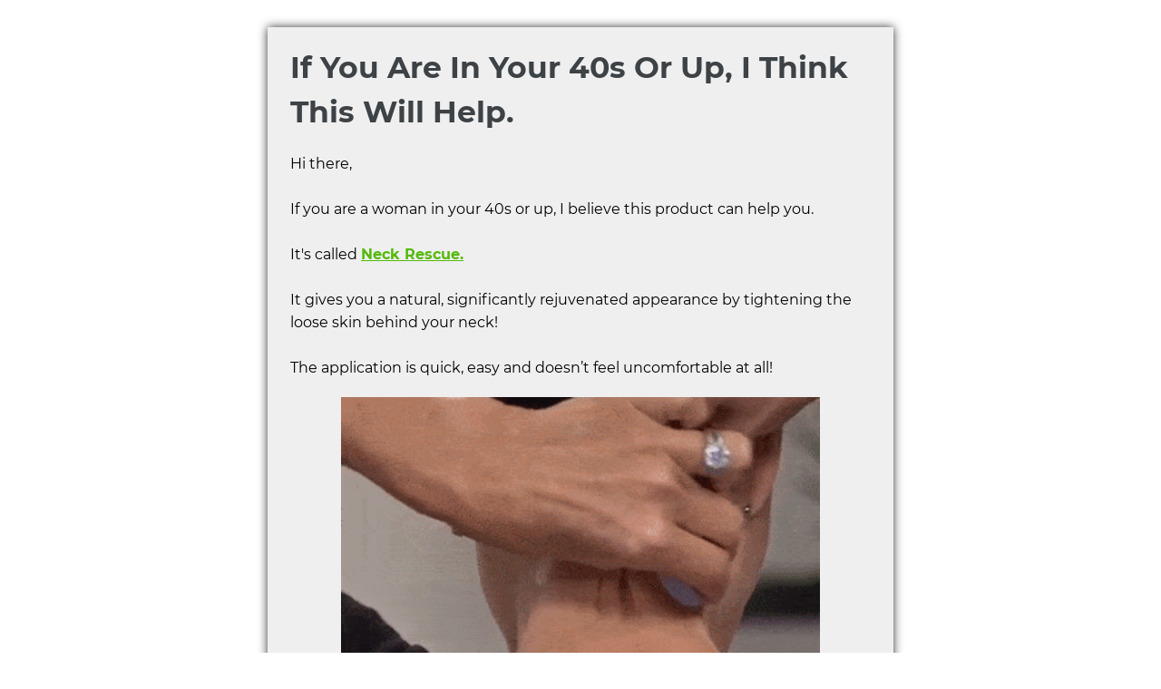

--- FILE ---
content_type: text/html; charset=utf-8
request_url: https://varenebeauty.com/pages/neck-letter-3
body_size: 12148
content:

<!doctype html>
<html class="no-js" lang="en">
<head><!-- hnk portfolio proof -->
  <meta charset="utf-8">
  <meta http-equiv="X-UA-Compatible" content="IE=edge,chrome=1">
  <meta name="viewport" content="width=device-width,initial-scale=1">
  <meta name="theme-color" content="#000000">
  <link rel="canonical" href="https://varenebeauty.com/pages/neck-letter-3"><link rel="shortcut icon" href="//varenebeauty.com/cdn/shop/files/logo_favicon_32x32.png?v=1614330617" type="image/png"><title>Neck - Letter (III)
&ndash; Varène Beauty™</title><meta name="description" content="If You Are In Your 40s Or Up, I Think This Will Help. Hi there, If you are a woman in your 40s or up, I believe this product can help you. It&#39;s called Neck Rescue. It gives you a natural, significantly rejuvenated appearance by tightening the loose skin behind your neck! The application is quick, easy and doesn’t feel "><!-- /snippets/social-meta-tags.liquid -->




<meta property="og:site_name" content="Varène Beauty™">
<meta property="og:url" content="https://varenebeauty.com/pages/neck-letter-3">
<meta property="og:title" content="Neck - Letter (III)">
<meta property="og:type" content="website">
<meta property="og:description" content="If You Are In Your 40s Or Up, I Think This Will Help. Hi there, If you are a woman in your 40s or up, I believe this product can help you. It&#39;s called Neck Rescue. It gives you a natural, significantly rejuvenated appearance by tightening the loose skin behind your neck! The application is quick, easy and doesn’t feel ">





<meta name="twitter:card" content="summary_large_image">
<meta name="twitter:title" content="Neck - Letter (III)">
<meta name="twitter:description" content="If You Are In Your 40s Or Up, I Think This Will Help. Hi there, If you are a woman in your 40s or up, I believe this product can help you. It&#39;s called Neck Rescue. It gives you a natural, significantly rejuvenated appearance by tightening the loose skin behind your neck! The application is quick, easy and doesn’t feel ">


  <link href="//varenebeauty.com/cdn/shop/t/1/assets/theme.scss.css?v=65859097827303256701708080797" rel="stylesheet" type="text/css" media="all" />

  <script>
    var theme = {
      strings: {
        addToCart: "Add to cart",
        soldOut: "Sold out",
        unavailable: "Unavailable",
        regularPrice: "Regular price",
        sale: "Sale",
        showMore: "Show More",
        showLess: "Show Less",
        addressError: "Error looking up that address",
        addressNoResults: "No results for that address",
        addressQueryLimit: "You have exceeded the Google API usage limit. Consider upgrading to a \u003ca href=\"https:\/\/developers.google.com\/maps\/premium\/usage-limits\"\u003ePremium Plan\u003c\/a\u003e.",
        authError: "There was a problem authenticating your Google Maps account.",
        newWindow: "Opens in a new window.",
        external: "Opens external website.",
        newWindowExternal: "Opens external website in a new window.",
        quantityMinimumMessage: "Quantity must be 1 or more"
      },
      moneyFormat: "\u003cspan class=\"money conversion-bear-money\"\u003e${{amount}}\u003c\/span\u003e"
    }

    document.documentElement.className = document.documentElement.className.replace('no-js', 'js');
  </script><script src="//varenebeauty.com/cdn/shop/t/1/assets/lazysizes.js?v=94224023136283657951561149808" async="async"></script>
  <script src="//varenebeauty.com/cdn/shop/t/1/assets/vendor.js?v=12001839194546984181561149809" defer="defer"></script>
  <script src="//varenebeauty.com/cdn/shop/t/1/assets/theme.js?v=99281006232150938161639416009" defer="defer"></script>

  <script>window.performance && window.performance.mark && window.performance.mark('shopify.content_for_header.start');</script><meta id="shopify-digital-wallet" name="shopify-digital-wallet" content="/7150927960/digital_wallets/dialog">
<meta name="shopify-checkout-api-token" content="b0d97e5d78aeacf692559a7581157dfc">
<meta id="in-context-paypal-metadata" data-shop-id="7150927960" data-venmo-supported="false" data-environment="production" data-locale="en_US" data-paypal-v4="true" data-currency="USD">
<script async="async" src="/checkouts/internal/preloads.js?locale=en-US"></script>
<script id="shopify-features" type="application/json">{"accessToken":"b0d97e5d78aeacf692559a7581157dfc","betas":["rich-media-storefront-analytics"],"domain":"varenebeauty.com","predictiveSearch":true,"shopId":7150927960,"locale":"en"}</script>
<script>var Shopify = Shopify || {};
Shopify.shop = "varenebeauty.myshopify.com";
Shopify.locale = "en";
Shopify.currency = {"active":"USD","rate":"1.0"};
Shopify.country = "US";
Shopify.theme = {"name":"Debut","id":73197977688,"schema_name":"Debut","schema_version":"12.0.0","theme_store_id":796,"role":"main"};
Shopify.theme.handle = "null";
Shopify.theme.style = {"id":null,"handle":null};
Shopify.cdnHost = "varenebeauty.com/cdn";
Shopify.routes = Shopify.routes || {};
Shopify.routes.root = "/";</script>
<script type="module">!function(o){(o.Shopify=o.Shopify||{}).modules=!0}(window);</script>
<script>!function(o){function n(){var o=[];function n(){o.push(Array.prototype.slice.apply(arguments))}return n.q=o,n}var t=o.Shopify=o.Shopify||{};t.loadFeatures=n(),t.autoloadFeatures=n()}(window);</script>
<script id="shop-js-analytics" type="application/json">{"pageType":"page"}</script>
<script defer="defer" async type="module" src="//varenebeauty.com/cdn/shopifycloud/shop-js/modules/v2/client.init-shop-cart-sync_BT-GjEfc.en.esm.js"></script>
<script defer="defer" async type="module" src="//varenebeauty.com/cdn/shopifycloud/shop-js/modules/v2/chunk.common_D58fp_Oc.esm.js"></script>
<script defer="defer" async type="module" src="//varenebeauty.com/cdn/shopifycloud/shop-js/modules/v2/chunk.modal_xMitdFEc.esm.js"></script>
<script type="module">
  await import("//varenebeauty.com/cdn/shopifycloud/shop-js/modules/v2/client.init-shop-cart-sync_BT-GjEfc.en.esm.js");
await import("//varenebeauty.com/cdn/shopifycloud/shop-js/modules/v2/chunk.common_D58fp_Oc.esm.js");
await import("//varenebeauty.com/cdn/shopifycloud/shop-js/modules/v2/chunk.modal_xMitdFEc.esm.js");

  window.Shopify.SignInWithShop?.initShopCartSync?.({"fedCMEnabled":true,"windoidEnabled":true});

</script>
<script id="__st">var __st={"a":7150927960,"offset":3600,"reqid":"3b429aa7-f924-4579-98df-2b7be1eade41-1769074609","pageurl":"varenebeauty.com\/pages\/neck-letter-3","s":"pages-80571629656","u":"c3b172dcb378","p":"page","rtyp":"page","rid":80571629656};</script>
<script>window.ShopifyPaypalV4VisibilityTracking = true;</script>
<script id="captcha-bootstrap">!function(){'use strict';const t='contact',e='account',n='new_comment',o=[[t,t],['blogs',n],['comments',n],[t,'customer']],c=[[e,'customer_login'],[e,'guest_login'],[e,'recover_customer_password'],[e,'create_customer']],r=t=>t.map((([t,e])=>`form[action*='/${t}']:not([data-nocaptcha='true']) input[name='form_type'][value='${e}']`)).join(','),a=t=>()=>t?[...document.querySelectorAll(t)].map((t=>t.form)):[];function s(){const t=[...o],e=r(t);return a(e)}const i='password',u='form_key',d=['recaptcha-v3-token','g-recaptcha-response','h-captcha-response',i],f=()=>{try{return window.sessionStorage}catch{return}},m='__shopify_v',_=t=>t.elements[u];function p(t,e,n=!1){try{const o=window.sessionStorage,c=JSON.parse(o.getItem(e)),{data:r}=function(t){const{data:e,action:n}=t;return t[m]||n?{data:e,action:n}:{data:t,action:n}}(c);for(const[e,n]of Object.entries(r))t.elements[e]&&(t.elements[e].value=n);n&&o.removeItem(e)}catch(o){console.error('form repopulation failed',{error:o})}}const l='form_type',E='cptcha';function T(t){t.dataset[E]=!0}const w=window,h=w.document,L='Shopify',v='ce_forms',y='captcha';let A=!1;((t,e)=>{const n=(g='f06e6c50-85a8-45c8-87d0-21a2b65856fe',I='https://cdn.shopify.com/shopifycloud/storefront-forms-hcaptcha/ce_storefront_forms_captcha_hcaptcha.v1.5.2.iife.js',D={infoText:'Protected by hCaptcha',privacyText:'Privacy',termsText:'Terms'},(t,e,n)=>{const o=w[L][v],c=o.bindForm;if(c)return c(t,g,e,D).then(n);var r;o.q.push([[t,g,e,D],n]),r=I,A||(h.body.append(Object.assign(h.createElement('script'),{id:'captcha-provider',async:!0,src:r})),A=!0)});var g,I,D;w[L]=w[L]||{},w[L][v]=w[L][v]||{},w[L][v].q=[],w[L][y]=w[L][y]||{},w[L][y].protect=function(t,e){n(t,void 0,e),T(t)},Object.freeze(w[L][y]),function(t,e,n,w,h,L){const[v,y,A,g]=function(t,e,n){const i=e?o:[],u=t?c:[],d=[...i,...u],f=r(d),m=r(i),_=r(d.filter((([t,e])=>n.includes(e))));return[a(f),a(m),a(_),s()]}(w,h,L),I=t=>{const e=t.target;return e instanceof HTMLFormElement?e:e&&e.form},D=t=>v().includes(t);t.addEventListener('submit',(t=>{const e=I(t);if(!e)return;const n=D(e)&&!e.dataset.hcaptchaBound&&!e.dataset.recaptchaBound,o=_(e),c=g().includes(e)&&(!o||!o.value);(n||c)&&t.preventDefault(),c&&!n&&(function(t){try{if(!f())return;!function(t){const e=f();if(!e)return;const n=_(t);if(!n)return;const o=n.value;o&&e.removeItem(o)}(t);const e=Array.from(Array(32),(()=>Math.random().toString(36)[2])).join('');!function(t,e){_(t)||t.append(Object.assign(document.createElement('input'),{type:'hidden',name:u})),t.elements[u].value=e}(t,e),function(t,e){const n=f();if(!n)return;const o=[...t.querySelectorAll(`input[type='${i}']`)].map((({name:t})=>t)),c=[...d,...o],r={};for(const[a,s]of new FormData(t).entries())c.includes(a)||(r[a]=s);n.setItem(e,JSON.stringify({[m]:1,action:t.action,data:r}))}(t,e)}catch(e){console.error('failed to persist form',e)}}(e),e.submit())}));const S=(t,e)=>{t&&!t.dataset[E]&&(n(t,e.some((e=>e===t))),T(t))};for(const o of['focusin','change'])t.addEventListener(o,(t=>{const e=I(t);D(e)&&S(e,y())}));const B=e.get('form_key'),M=e.get(l),P=B&&M;t.addEventListener('DOMContentLoaded',(()=>{const t=y();if(P)for(const e of t)e.elements[l].value===M&&p(e,B);[...new Set([...A(),...v().filter((t=>'true'===t.dataset.shopifyCaptcha))])].forEach((e=>S(e,t)))}))}(h,new URLSearchParams(w.location.search),n,t,e,['guest_login'])})(!0,!0)}();</script>
<script integrity="sha256-4kQ18oKyAcykRKYeNunJcIwy7WH5gtpwJnB7kiuLZ1E=" data-source-attribution="shopify.loadfeatures" defer="defer" src="//varenebeauty.com/cdn/shopifycloud/storefront/assets/storefront/load_feature-a0a9edcb.js" crossorigin="anonymous"></script>
<script data-source-attribution="shopify.dynamic_checkout.dynamic.init">var Shopify=Shopify||{};Shopify.PaymentButton=Shopify.PaymentButton||{isStorefrontPortableWallets:!0,init:function(){window.Shopify.PaymentButton.init=function(){};var t=document.createElement("script");t.src="https://varenebeauty.com/cdn/shopifycloud/portable-wallets/latest/portable-wallets.en.js",t.type="module",document.head.appendChild(t)}};
</script>
<script data-source-attribution="shopify.dynamic_checkout.buyer_consent">
  function portableWalletsHideBuyerConsent(e){var t=document.getElementById("shopify-buyer-consent"),n=document.getElementById("shopify-subscription-policy-button");t&&n&&(t.classList.add("hidden"),t.setAttribute("aria-hidden","true"),n.removeEventListener("click",e))}function portableWalletsShowBuyerConsent(e){var t=document.getElementById("shopify-buyer-consent"),n=document.getElementById("shopify-subscription-policy-button");t&&n&&(t.classList.remove("hidden"),t.removeAttribute("aria-hidden"),n.addEventListener("click",e))}window.Shopify?.PaymentButton&&(window.Shopify.PaymentButton.hideBuyerConsent=portableWalletsHideBuyerConsent,window.Shopify.PaymentButton.showBuyerConsent=portableWalletsShowBuyerConsent);
</script>
<script data-source-attribution="shopify.dynamic_checkout.cart.bootstrap">document.addEventListener("DOMContentLoaded",(function(){function t(){return document.querySelector("shopify-accelerated-checkout-cart, shopify-accelerated-checkout")}if(t())Shopify.PaymentButton.init();else{new MutationObserver((function(e,n){t()&&(Shopify.PaymentButton.init(),n.disconnect())})).observe(document.body,{childList:!0,subtree:!0})}}));
</script>
<link id="shopify-accelerated-checkout-styles" rel="stylesheet" media="screen" href="https://varenebeauty.com/cdn/shopifycloud/portable-wallets/latest/accelerated-checkout-backwards-compat.css" crossorigin="anonymous">
<style id="shopify-accelerated-checkout-cart">
        #shopify-buyer-consent {
  margin-top: 1em;
  display: inline-block;
  width: 100%;
}

#shopify-buyer-consent.hidden {
  display: none;
}

#shopify-subscription-policy-button {
  background: none;
  border: none;
  padding: 0;
  text-decoration: underline;
  font-size: inherit;
  cursor: pointer;
}

#shopify-subscription-policy-button::before {
  box-shadow: none;
}

      </style>

<script>window.performance && window.performance.mark && window.performance.mark('shopify.content_for_header.end');</script>

	<!-- "snippets/vitals-loader.liquid" was not rendered, the associated app was uninstalled -->

	<script>var loox_global_hash = '1618249069663';</script><style>.loox-reviews-default { max-width: 1200px; margin: 0 auto; }</style>



<!-- BeginConsistentCartAddon -->  <script>    Shopify.customer_logged_in = false ;  Shopify.customer_email = "" ;  Shopify.log_uuids = true;    </script>  <!-- EndConsistentCartAddon -->
<!-- Hotjar Tracking Code for www.varenebeauty.com -->
<script>
    (function(h,o,t,j,a,r){
        h.hj=h.hj||function(){(h.hj.q=h.hj.q||[]).push(arguments)};
        h._hjSettings={hjid:1401655,hjsv:6};
        a=o.getElementsByTagName('head')[0];
        r=o.createElement('script');r.async=1;
        r.src=t+h._hjSettings.hjid+j+h._hjSettings.hjsv;
        a.appendChild(r);
    })(window,document,'https://static.hotjar.com/c/hotjar-','.js?sv=');
</script>
  
    
      <div class="shopMetafields" style="display:none;">
          
            
          

          
            
              	
              	<p>988265721545878</p>
            
          

          
            
          
</div>
    
	<div class="shopCurrency" style="display:none;">USD</div>
	<script src="//varenebeauty.com/cdn/shopifycloud/storefront/assets/themes_support/api.jquery-7ab1a3a4.js" defer="defer"></script>

<script src="https://multifbpixels.website/pull/varenebeauty.myshopify.com/hook.js?1584722757" defer="defer"></script>
  
  <meta name="p:domain_verify" content="a78cf28c59ca505c3fc773a5800d2186"/>
<!-- Pinterest Tag -->
<script>
!function(e){if(!window.pintrk){window.pintrk = function () {
window.pintrk.queue.push(Array.prototype.slice.call(arguments))};var
  n=window.pintrk;n.queue=[],n.version="3.0";var
  t=document.createElement("script");t.async=!0,t.src=e;var
  r=document.getElementsByTagName("script")[0];
  r.parentNode.insertBefore(t,r)}}("https://s.pinimg.com/ct/core.js");
pintrk('load', '2612536329920', {em: '<user_email_address>'});
pintrk('page');
</script>
<noscript>
<img height="1" width="1" style="display:none;" alt=""
  src="https://ct.pinterest.com/v3/?event=init&tid=2612536329920&pd[em]=<hashed_email_address>&noscript=1" />
</noscript>
<!-- end Pinterest Tag -->
  
  <!--Gem_Page_Header_Script-->
    


<!--End_Gem_Page_Header_Script-->
<meta property="og:image" content="https://cdn.shopify.com/s/files/1/0071/5092/7960/files/varene_03.jpg?height=628&pad_color=ffffff&v=1614330588&width=1200" />
<meta property="og:image:secure_url" content="https://cdn.shopify.com/s/files/1/0071/5092/7960/files/varene_03.jpg?height=628&pad_color=ffffff&v=1614330588&width=1200" />
<meta property="og:image:width" content="1200" />
<meta property="og:image:height" content="628" />
<link href="https://monorail-edge.shopifysvc.com" rel="dns-prefetch">
<script>(function(){if ("sendBeacon" in navigator && "performance" in window) {try {var session_token_from_headers = performance.getEntriesByType('navigation')[0].serverTiming.find(x => x.name == '_s').description;} catch {var session_token_from_headers = undefined;}var session_cookie_matches = document.cookie.match(/_shopify_s=([^;]*)/);var session_token_from_cookie = session_cookie_matches && session_cookie_matches.length === 2 ? session_cookie_matches[1] : "";var session_token = session_token_from_headers || session_token_from_cookie || "";function handle_abandonment_event(e) {var entries = performance.getEntries().filter(function(entry) {return /monorail-edge.shopifysvc.com/.test(entry.name);});if (!window.abandonment_tracked && entries.length === 0) {window.abandonment_tracked = true;var currentMs = Date.now();var navigation_start = performance.timing.navigationStart;var payload = {shop_id: 7150927960,url: window.location.href,navigation_start,duration: currentMs - navigation_start,session_token,page_type: "page"};window.navigator.sendBeacon("https://monorail-edge.shopifysvc.com/v1/produce", JSON.stringify({schema_id: "online_store_buyer_site_abandonment/1.1",payload: payload,metadata: {event_created_at_ms: currentMs,event_sent_at_ms: currentMs}}));}}window.addEventListener('pagehide', handle_abandonment_event);}}());</script>
<script id="web-pixels-manager-setup">(function e(e,d,r,n,o){if(void 0===o&&(o={}),!Boolean(null===(a=null===(i=window.Shopify)||void 0===i?void 0:i.analytics)||void 0===a?void 0:a.replayQueue)){var i,a;window.Shopify=window.Shopify||{};var t=window.Shopify;t.analytics=t.analytics||{};var s=t.analytics;s.replayQueue=[],s.publish=function(e,d,r){return s.replayQueue.push([e,d,r]),!0};try{self.performance.mark("wpm:start")}catch(e){}var l=function(){var e={modern:/Edge?\/(1{2}[4-9]|1[2-9]\d|[2-9]\d{2}|\d{4,})\.\d+(\.\d+|)|Firefox\/(1{2}[4-9]|1[2-9]\d|[2-9]\d{2}|\d{4,})\.\d+(\.\d+|)|Chrom(ium|e)\/(9{2}|\d{3,})\.\d+(\.\d+|)|(Maci|X1{2}).+ Version\/(15\.\d+|(1[6-9]|[2-9]\d|\d{3,})\.\d+)([,.]\d+|)( \(\w+\)|)( Mobile\/\w+|) Safari\/|Chrome.+OPR\/(9{2}|\d{3,})\.\d+\.\d+|(CPU[ +]OS|iPhone[ +]OS|CPU[ +]iPhone|CPU IPhone OS|CPU iPad OS)[ +]+(15[._]\d+|(1[6-9]|[2-9]\d|\d{3,})[._]\d+)([._]\d+|)|Android:?[ /-](13[3-9]|1[4-9]\d|[2-9]\d{2}|\d{4,})(\.\d+|)(\.\d+|)|Android.+Firefox\/(13[5-9]|1[4-9]\d|[2-9]\d{2}|\d{4,})\.\d+(\.\d+|)|Android.+Chrom(ium|e)\/(13[3-9]|1[4-9]\d|[2-9]\d{2}|\d{4,})\.\d+(\.\d+|)|SamsungBrowser\/([2-9]\d|\d{3,})\.\d+/,legacy:/Edge?\/(1[6-9]|[2-9]\d|\d{3,})\.\d+(\.\d+|)|Firefox\/(5[4-9]|[6-9]\d|\d{3,})\.\d+(\.\d+|)|Chrom(ium|e)\/(5[1-9]|[6-9]\d|\d{3,})\.\d+(\.\d+|)([\d.]+$|.*Safari\/(?![\d.]+ Edge\/[\d.]+$))|(Maci|X1{2}).+ Version\/(10\.\d+|(1[1-9]|[2-9]\d|\d{3,})\.\d+)([,.]\d+|)( \(\w+\)|)( Mobile\/\w+|) Safari\/|Chrome.+OPR\/(3[89]|[4-9]\d|\d{3,})\.\d+\.\d+|(CPU[ +]OS|iPhone[ +]OS|CPU[ +]iPhone|CPU IPhone OS|CPU iPad OS)[ +]+(10[._]\d+|(1[1-9]|[2-9]\d|\d{3,})[._]\d+)([._]\d+|)|Android:?[ /-](13[3-9]|1[4-9]\d|[2-9]\d{2}|\d{4,})(\.\d+|)(\.\d+|)|Mobile Safari.+OPR\/([89]\d|\d{3,})\.\d+\.\d+|Android.+Firefox\/(13[5-9]|1[4-9]\d|[2-9]\d{2}|\d{4,})\.\d+(\.\d+|)|Android.+Chrom(ium|e)\/(13[3-9]|1[4-9]\d|[2-9]\d{2}|\d{4,})\.\d+(\.\d+|)|Android.+(UC? ?Browser|UCWEB|U3)[ /]?(15\.([5-9]|\d{2,})|(1[6-9]|[2-9]\d|\d{3,})\.\d+)\.\d+|SamsungBrowser\/(5\.\d+|([6-9]|\d{2,})\.\d+)|Android.+MQ{2}Browser\/(14(\.(9|\d{2,})|)|(1[5-9]|[2-9]\d|\d{3,})(\.\d+|))(\.\d+|)|K[Aa][Ii]OS\/(3\.\d+|([4-9]|\d{2,})\.\d+)(\.\d+|)/},d=e.modern,r=e.legacy,n=navigator.userAgent;return n.match(d)?"modern":n.match(r)?"legacy":"unknown"}(),u="modern"===l?"modern":"legacy",c=(null!=n?n:{modern:"",legacy:""})[u],f=function(e){return[e.baseUrl,"/wpm","/b",e.hashVersion,"modern"===e.buildTarget?"m":"l",".js"].join("")}({baseUrl:d,hashVersion:r,buildTarget:u}),m=function(e){var d=e.version,r=e.bundleTarget,n=e.surface,o=e.pageUrl,i=e.monorailEndpoint;return{emit:function(e){var a=e.status,t=e.errorMsg,s=(new Date).getTime(),l=JSON.stringify({metadata:{event_sent_at_ms:s},events:[{schema_id:"web_pixels_manager_load/3.1",payload:{version:d,bundle_target:r,page_url:o,status:a,surface:n,error_msg:t},metadata:{event_created_at_ms:s}}]});if(!i)return console&&console.warn&&console.warn("[Web Pixels Manager] No Monorail endpoint provided, skipping logging."),!1;try{return self.navigator.sendBeacon.bind(self.navigator)(i,l)}catch(e){}var u=new XMLHttpRequest;try{return u.open("POST",i,!0),u.setRequestHeader("Content-Type","text/plain"),u.send(l),!0}catch(e){return console&&console.warn&&console.warn("[Web Pixels Manager] Got an unhandled error while logging to Monorail."),!1}}}}({version:r,bundleTarget:l,surface:e.surface,pageUrl:self.location.href,monorailEndpoint:e.monorailEndpoint});try{o.browserTarget=l,function(e){var d=e.src,r=e.async,n=void 0===r||r,o=e.onload,i=e.onerror,a=e.sri,t=e.scriptDataAttributes,s=void 0===t?{}:t,l=document.createElement("script"),u=document.querySelector("head"),c=document.querySelector("body");if(l.async=n,l.src=d,a&&(l.integrity=a,l.crossOrigin="anonymous"),s)for(var f in s)if(Object.prototype.hasOwnProperty.call(s,f))try{l.dataset[f]=s[f]}catch(e){}if(o&&l.addEventListener("load",o),i&&l.addEventListener("error",i),u)u.appendChild(l);else{if(!c)throw new Error("Did not find a head or body element to append the script");c.appendChild(l)}}({src:f,async:!0,onload:function(){if(!function(){var e,d;return Boolean(null===(d=null===(e=window.Shopify)||void 0===e?void 0:e.analytics)||void 0===d?void 0:d.initialized)}()){var d=window.webPixelsManager.init(e)||void 0;if(d){var r=window.Shopify.analytics;r.replayQueue.forEach((function(e){var r=e[0],n=e[1],o=e[2];d.publishCustomEvent(r,n,o)})),r.replayQueue=[],r.publish=d.publishCustomEvent,r.visitor=d.visitor,r.initialized=!0}}},onerror:function(){return m.emit({status:"failed",errorMsg:"".concat(f," has failed to load")})},sri:function(e){var d=/^sha384-[A-Za-z0-9+/=]+$/;return"string"==typeof e&&d.test(e)}(c)?c:"",scriptDataAttributes:o}),m.emit({status:"loading"})}catch(e){m.emit({status:"failed",errorMsg:(null==e?void 0:e.message)||"Unknown error"})}}})({shopId: 7150927960,storefrontBaseUrl: "https://varenebeauty.com",extensionsBaseUrl: "https://extensions.shopifycdn.com/cdn/shopifycloud/web-pixels-manager",monorailEndpoint: "https://monorail-edge.shopifysvc.com/unstable/produce_batch",surface: "storefront-renderer",enabledBetaFlags: ["2dca8a86"],webPixelsConfigList: [{"id":"1194328411","configuration":"{\"config\":\"{\\\"pixel_id\\\":\\\"G-D5RQHZJXVY\\\",\\\"gtag_events\\\":[{\\\"type\\\":\\\"purchase\\\",\\\"action_label\\\":\\\"G-D5RQHZJXVY\\\"},{\\\"type\\\":\\\"page_view\\\",\\\"action_label\\\":\\\"G-D5RQHZJXVY\\\"},{\\\"type\\\":\\\"view_item\\\",\\\"action_label\\\":\\\"G-D5RQHZJXVY\\\"},{\\\"type\\\":\\\"search\\\",\\\"action_label\\\":\\\"G-D5RQHZJXVY\\\"},{\\\"type\\\":\\\"add_to_cart\\\",\\\"action_label\\\":\\\"G-D5RQHZJXVY\\\"},{\\\"type\\\":\\\"begin_checkout\\\",\\\"action_label\\\":\\\"G-D5RQHZJXVY\\\"},{\\\"type\\\":\\\"add_payment_info\\\",\\\"action_label\\\":\\\"G-D5RQHZJXVY\\\"}],\\\"enable_monitoring_mode\\\":false}\"}","eventPayloadVersion":"v1","runtimeContext":"OPEN","scriptVersion":"b2a88bafab3e21179ed38636efcd8a93","type":"APP","apiClientId":1780363,"privacyPurposes":[],"dataSharingAdjustments":{"protectedCustomerApprovalScopes":["read_customer_address","read_customer_email","read_customer_name","read_customer_personal_data","read_customer_phone"]}},{"id":"shopify-app-pixel","configuration":"{}","eventPayloadVersion":"v1","runtimeContext":"STRICT","scriptVersion":"0450","apiClientId":"shopify-pixel","type":"APP","privacyPurposes":["ANALYTICS","MARKETING"]},{"id":"shopify-custom-pixel","eventPayloadVersion":"v1","runtimeContext":"LAX","scriptVersion":"0450","apiClientId":"shopify-pixel","type":"CUSTOM","privacyPurposes":["ANALYTICS","MARKETING"]}],isMerchantRequest: false,initData: {"shop":{"name":"Varène Beauty™","paymentSettings":{"currencyCode":"USD"},"myshopifyDomain":"varenebeauty.myshopify.com","countryCode":"CZ","storefrontUrl":"https:\/\/varenebeauty.com"},"customer":null,"cart":null,"checkout":null,"productVariants":[],"purchasingCompany":null},},"https://varenebeauty.com/cdn","fcfee988w5aeb613cpc8e4bc33m6693e112",{"modern":"","legacy":""},{"shopId":"7150927960","storefrontBaseUrl":"https:\/\/varenebeauty.com","extensionBaseUrl":"https:\/\/extensions.shopifycdn.com\/cdn\/shopifycloud\/web-pixels-manager","surface":"storefront-renderer","enabledBetaFlags":"[\"2dca8a86\"]","isMerchantRequest":"false","hashVersion":"fcfee988w5aeb613cpc8e4bc33m6693e112","publish":"custom","events":"[[\"page_viewed\",{}]]"});</script><script>
  window.ShopifyAnalytics = window.ShopifyAnalytics || {};
  window.ShopifyAnalytics.meta = window.ShopifyAnalytics.meta || {};
  window.ShopifyAnalytics.meta.currency = 'USD';
  var meta = {"page":{"pageType":"page","resourceType":"page","resourceId":80571629656,"requestId":"3b429aa7-f924-4579-98df-2b7be1eade41-1769074609"}};
  for (var attr in meta) {
    window.ShopifyAnalytics.meta[attr] = meta[attr];
  }
</script>
<script class="analytics">
  (function () {
    var customDocumentWrite = function(content) {
      var jquery = null;

      if (window.jQuery) {
        jquery = window.jQuery;
      } else if (window.Checkout && window.Checkout.$) {
        jquery = window.Checkout.$;
      }

      if (jquery) {
        jquery('body').append(content);
      }
    };

    var hasLoggedConversion = function(token) {
      if (token) {
        return document.cookie.indexOf('loggedConversion=' + token) !== -1;
      }
      return false;
    }

    var setCookieIfConversion = function(token) {
      if (token) {
        var twoMonthsFromNow = new Date(Date.now());
        twoMonthsFromNow.setMonth(twoMonthsFromNow.getMonth() + 2);

        document.cookie = 'loggedConversion=' + token + '; expires=' + twoMonthsFromNow;
      }
    }

    var trekkie = window.ShopifyAnalytics.lib = window.trekkie = window.trekkie || [];
    if (trekkie.integrations) {
      return;
    }
    trekkie.methods = [
      'identify',
      'page',
      'ready',
      'track',
      'trackForm',
      'trackLink'
    ];
    trekkie.factory = function(method) {
      return function() {
        var args = Array.prototype.slice.call(arguments);
        args.unshift(method);
        trekkie.push(args);
        return trekkie;
      };
    };
    for (var i = 0; i < trekkie.methods.length; i++) {
      var key = trekkie.methods[i];
      trekkie[key] = trekkie.factory(key);
    }
    trekkie.load = function(config) {
      trekkie.config = config || {};
      trekkie.config.initialDocumentCookie = document.cookie;
      var first = document.getElementsByTagName('script')[0];
      var script = document.createElement('script');
      script.type = 'text/javascript';
      script.onerror = function(e) {
        var scriptFallback = document.createElement('script');
        scriptFallback.type = 'text/javascript';
        scriptFallback.onerror = function(error) {
                var Monorail = {
      produce: function produce(monorailDomain, schemaId, payload) {
        var currentMs = new Date().getTime();
        var event = {
          schema_id: schemaId,
          payload: payload,
          metadata: {
            event_created_at_ms: currentMs,
            event_sent_at_ms: currentMs
          }
        };
        return Monorail.sendRequest("https://" + monorailDomain + "/v1/produce", JSON.stringify(event));
      },
      sendRequest: function sendRequest(endpointUrl, payload) {
        // Try the sendBeacon API
        if (window && window.navigator && typeof window.navigator.sendBeacon === 'function' && typeof window.Blob === 'function' && !Monorail.isIos12()) {
          var blobData = new window.Blob([payload], {
            type: 'text/plain'
          });

          if (window.navigator.sendBeacon(endpointUrl, blobData)) {
            return true;
          } // sendBeacon was not successful

        } // XHR beacon

        var xhr = new XMLHttpRequest();

        try {
          xhr.open('POST', endpointUrl);
          xhr.setRequestHeader('Content-Type', 'text/plain');
          xhr.send(payload);
        } catch (e) {
          console.log(e);
        }

        return false;
      },
      isIos12: function isIos12() {
        return window.navigator.userAgent.lastIndexOf('iPhone; CPU iPhone OS 12_') !== -1 || window.navigator.userAgent.lastIndexOf('iPad; CPU OS 12_') !== -1;
      }
    };
    Monorail.produce('monorail-edge.shopifysvc.com',
      'trekkie_storefront_load_errors/1.1',
      {shop_id: 7150927960,
      theme_id: 73197977688,
      app_name: "storefront",
      context_url: window.location.href,
      source_url: "//varenebeauty.com/cdn/s/trekkie.storefront.1bbfab421998800ff09850b62e84b8915387986d.min.js"});

        };
        scriptFallback.async = true;
        scriptFallback.src = '//varenebeauty.com/cdn/s/trekkie.storefront.1bbfab421998800ff09850b62e84b8915387986d.min.js';
        first.parentNode.insertBefore(scriptFallback, first);
      };
      script.async = true;
      script.src = '//varenebeauty.com/cdn/s/trekkie.storefront.1bbfab421998800ff09850b62e84b8915387986d.min.js';
      first.parentNode.insertBefore(script, first);
    };
    trekkie.load(
      {"Trekkie":{"appName":"storefront","development":false,"defaultAttributes":{"shopId":7150927960,"isMerchantRequest":null,"themeId":73197977688,"themeCityHash":"611417348511010419","contentLanguage":"en","currency":"USD","eventMetadataId":"eba88df9-a993-435b-b0c8-311ea7970fb6"},"isServerSideCookieWritingEnabled":true,"monorailRegion":"shop_domain","enabledBetaFlags":["65f19447"]},"Session Attribution":{},"S2S":{"facebookCapiEnabled":false,"source":"trekkie-storefront-renderer","apiClientId":580111}}
    );

    var loaded = false;
    trekkie.ready(function() {
      if (loaded) return;
      loaded = true;

      window.ShopifyAnalytics.lib = window.trekkie;

      var originalDocumentWrite = document.write;
      document.write = customDocumentWrite;
      try { window.ShopifyAnalytics.merchantGoogleAnalytics.call(this); } catch(error) {};
      document.write = originalDocumentWrite;

      window.ShopifyAnalytics.lib.page(null,{"pageType":"page","resourceType":"page","resourceId":80571629656,"requestId":"3b429aa7-f924-4579-98df-2b7be1eade41-1769074609","shopifyEmitted":true});

      var match = window.location.pathname.match(/checkouts\/(.+)\/(thank_you|post_purchase)/)
      var token = match? match[1]: undefined;
      if (!hasLoggedConversion(token)) {
        setCookieIfConversion(token);
        
      }
    });


        var eventsListenerScript = document.createElement('script');
        eventsListenerScript.async = true;
        eventsListenerScript.src = "//varenebeauty.com/cdn/shopifycloud/storefront/assets/shop_events_listener-3da45d37.js";
        document.getElementsByTagName('head')[0].appendChild(eventsListenerScript);

})();</script>
  <script>
  if (!window.ga || (window.ga && typeof window.ga !== 'function')) {
    window.ga = function ga() {
      (window.ga.q = window.ga.q || []).push(arguments);
      if (window.Shopify && window.Shopify.analytics && typeof window.Shopify.analytics.publish === 'function') {
        window.Shopify.analytics.publish("ga_stub_called", {}, {sendTo: "google_osp_migration"});
      }
      console.error("Shopify's Google Analytics stub called with:", Array.from(arguments), "\nSee https://help.shopify.com/manual/promoting-marketing/pixels/pixel-migration#google for more information.");
    };
    if (window.Shopify && window.Shopify.analytics && typeof window.Shopify.analytics.publish === 'function') {
      window.Shopify.analytics.publish("ga_stub_initialized", {}, {sendTo: "google_osp_migration"});
    }
  }
</script>
<script
  defer
  src="https://varenebeauty.com/cdn/shopifycloud/perf-kit/shopify-perf-kit-3.0.4.min.js"
  data-application="storefront-renderer"
  data-shop-id="7150927960"
  data-render-region="gcp-us-east1"
  data-page-type="page"
  data-theme-instance-id="73197977688"
  data-theme-name="Debut"
  data-theme-version="12.0.0"
  data-monorail-region="shop_domain"
  data-resource-timing-sampling-rate="10"
  data-shs="true"
  data-shs-beacon="true"
  data-shs-export-with-fetch="true"
  data-shs-logs-sample-rate="1"
  data-shs-beacon-endpoint="https://varenebeauty.com/api/collect"
></script>
</head>

<body>
<div class="gem-container">
	 

<!--GEM_HEADER-->

<link data-instant-track rel="stylesheet" type="text/css" href="https://maxcdn.bootstrapcdn.com/font-awesome/4.6.3/css/font-awesome.min.css" class="gf-style" />
<link data-instant-track rel="stylesheet" type="text/css" href="https://d1um8515vdn9kb.cloudfront.net/files/vendor.css?refresh=1" class="gf-style" />
<link data-instant-track rel="stylesheet" type="text/css" href="//varenebeauty.com/cdn/shop/t/1/assets/gem-page-80571629656.css?v=37457881520875860851629193908" class="gf_page_style">
<!--GEM_HEADER_END-->
   
<!--Gem_Page_Main_Editor--><div class="clearfix"></div><div class="gryffeditor"><div data-label="Row" data-key="row" id="r-1607891565396" class="gf_row gf_row-gap-15" data-icon="gpicon-row" data-id="1607891565396" data-extraclass="" style="display: block;" data-row-gap="15px" data-layout-lg="12" data-layout-md="12" data-layout-sm="12" data-layout-xs="12"><div class="gf_column gf_col-lg-12 gf_col-md-12 gf_col-sm-12 gf_col-xs-12" id="c-1605031937226" data-id="1605031937226"><div data-label="Row" data-key="row" id="r-1627813080928" class="gf_row" data-icon="gpicon-row" data-id="1627813080928"><div class="gf_column gf_col-lg-12 gf_col-md-12 gf_col-sm-12 gf_col-xs-12" id="c-1627813080925" data-id="1627813080925"><div data-label="Heading" data-key="heading" id="e-1616854888335" class="element-wrap" data-icon="gpicon-heading" data-ver="1" data-id="1616854888335"><div class="elm text-edit gf-elm-center gf-elm-left-lg gf-elm-left-md gf-elm-left-sm gf-elm-left-xs" data-gemlang="en" data-exc=""><h1>If You Are In Your 40s Or Up, I Think This Will Help.</h1></div></div><div data-label="Text Block" data-key="text-block" id="e-1627811963131" class="element-wrap" data-icon="gpicon-textblock" data-ver="1" data-id="1627811963131"><div class="elm text-edit gf-elm-left gf-elm-left-md gf-elm-left-sm" data-gemlang="en" data-exc=""><p>Hi there,</p><p><br></p><p>If you are a woman in your 40s or up, I believe this product can help you.</p><p><br></p><p>It's called <b><u><a href="https://www.eldrflwr.com/7XSXL7F/46HKKDW/" class="" aria-describedby="a11y-external-message"><font color="#54ba0b">Neck Rescue.</font></a></u></b></p><p><br></p><p>It gives you a natural, significantly rejuvenated appearance by tightening the loose skin behind your neck!</p><p><br></p><p>The application is quick, easy and doesn’t feel uncomfortable at all!</p></div></div><div data-label="Image" data-key="image" id="e-1616935984450" class="element-wrap" data-icon="gpicon-image" data-ver="1.0" data-id="1616935984450" data-resolution="3000x3000"><div class="elm gf-elm-center gf_elm-left-xs gf-elm-center-md gf-elm-center-xs gf-elm-center-sm gf-elm-center-lg" data-exc=""><a href="https://www.eldrflwr.com/7XSXL7F/46HKKDW/" target="" aria-describedby="a11y-external-message"><img src="https://ucarecdn.com/e55053d4-e3d1-4823-a519-2fcb21c216c0/GIF.gif" alt="" class="gf_image" data-gemlang="en" data-width="80%" data-height="auto" title="" natural-width="400" natural-height="339" width="400" height="339"></a></div></div><div data-label="Text Block" data-key="text-block" id="e-1607891565337" class="element-wrap" data-icon="gpicon-textblock" data-ver="1" data-id="1607891565337"><div class="elm text-edit gf-elm-left gf-elm-left-md gf-elm-left-lg gf-elm-left-xs gf-elm-left-sm" data-gemlang="en" data-exc=""><p><span style="color: inherit; font-family: inherit; font-size: inherit; letter-spacing: 0px; text-align: inherit;">Neck Rescue is a great solution for any age and any skin tone.</span><br></p><p><span style="color: inherit; font-family: inherit; font-size: inherit; text-align: inherit; letter-spacing: 0px;"><br></span></p><p><span style="color: inherit; font-family: inherit; font-size: inherit; text-align: inherit; letter-spacing: 0px;">It enhances your natural youth so you can represent your best self every day!</span><br></p><p><br></p><p>If you are looking for a non-invasive alternative to give you that oomph, I think you should definitely give it a try.</p><p><br></p><p>For anyone looking to get in on this amazing beauty secret, I’ll include the link below.</p><p><br></p><p><a href="https://www.eldrflwr.com/7XSXL7F/46HKKDW/" class="" style="" aria-describedby="a11y-external-message"><font color="#54ba0b" style=""><span style="font-weight: 700;"><u style="">Check availability for Neck Rescue &gt;&gt;</u></span></font></a><br></p><p><br></p><p>The first time we launched, it sold out in under 3 hours.</p><p><br></p><p>So if I were you, I’d probably stock up! You really can’t have too many since you will probably end up wearing them a lot!</p></div></div><div data-label="Image" data-key="image" id="e-1627821420398" class="element-wrap" data-icon="gpicon-image" data-ver="1.0" data-id="1627821420398" data-resolution="3000x3000"><div class="elm gf-elm-center gf_elm-left-xs gf-elm-center-xs gf-elm-center-sm gf-elm-center-md gf-elm-center-lg" data-exc=""><a href="https://www.eldrflwr.com/7XSXL7F/46HKKDW/" target="" aria-describedby="a11y-external-message"><img src="https://www.shopcontoursrx.com/pub-assets/fileuploads/images/order-list/tumbnail_05_v1.jpg" alt="" class="gf_image" data-gemlang="en" data-width="90%" data-height="auto" title="" width="862" height="516" natural-width="862" natural-height="516"></a></div></div><div data-label="Row" data-key="row" id="r-1607891565245" class="gf_row gf_row-gap-6" data-icon="gpicon-row" data-id="1607891565245" data-extraclass="" data-row-gap="6px"><div class="gf_column gf_col-lg-6 gf_col-md-6 gf_col-sm-6 gf_col-xs-6" id="c-1607597451840" data-id="1607597451840"><div data-label="Image" data-key="image" id="e-1607891565360" class="element-wrap" data-icon="gpicon-image" data-ver="1.0" data-id="1607891565360" data-resolution="3000x3000"><div class="elm gf-elm-center gf_elm-left-xs gf-elm-right-xs gf-elm-right-lg gf-elm-right-sm gf-elm-right-md" data-exc=""><img src="https://cdn8.bigcommerce.com/s-5lurqco89l/product_images/uploaded_images/blivelyimages-britedits-01-1-18.png" alt="" class="gf_image" data-gemlang="en" data-width="22%" data-height="auto" title="" natural-width="2070" natural-height="2049" width="2070" height="2049"></div></div></div><div class="gf_column gf_col-lg-6 gf_col-md-6 gf_col-sm-6 gf_col-xs-6" id="c-1607597463993" data-id="1607597463993"><div data-label="Text Block" data-key="text-block" id="e-1607891565265" class="element-wrap" data-icon="gpicon-textblock" data-ver="1" data-id="1607891565265"><div class="elm text-edit gf-elm-left gf-elm-left-lg gf-elm-left-md gf-elm-left-sm gf-elm-left-xs" data-gemlang="en" data-exc=""><p><strong>Britain T.</strong></p><p>Founder &amp; CEO</p></div></div></div></div></div></div><div data-label="Row" data-key="row" id="r-1627813850952" class="gf_row" data-icon="gpicon-row" data-id="1627813850952"><div class="gf_column gf_col-lg-12 gf_col-md-12 gf_col-sm-12 gf_col-xs-12" id="c-1627813080925" data-id="1627813080925"><div data-label="Heading" data-key="heading" id="e-1627813850876" class="element-wrap" data-icon="gpicon-heading" data-ver="1" data-id="1627813850876"><div class="elm text-edit gf-elm-center gf-elm-left-lg gf-elm-left-md gf-elm-left-sm gf-elm-left-xs" data-gemlang="en" data-exc=""><h1>If You Are In Your 40s Or Up, I Think This Will Help.</h1></div></div><div data-label="Text Block" data-key="text-block" id="e-1627813850943" class="element-wrap" data-icon="gpicon-textblock" data-ver="1" data-id="1627813850943"><div class="elm text-edit gf-elm-left gf-elm-left-md gf-elm-left-sm" data-gemlang="en" data-exc=""><p>Hi there,</p><p><br></p><p>If you are a woman in your 40s or up, I believe this product can help you.</p><p><br></p><p>It's called <a href="https://www.eldrflwr.com/7XSXL7F/46HKKDW/" class="" aria-describedby="a11y-external-message"><strong style=""><u><font color="#54ba0b">Neck Rescue.</font></u></strong></a></p><p><br></p><p>It gives you a natural, significantly rejuvenated appearance by tightening the loose skin behind your neck!</p><p><br></p><p>The application is quick, easy and doesn’t feel uncomfortable at all!</p></div></div><div data-label="Image" data-key="image" id="e-1627813850972" class="element-wrap" data-icon="gpicon-image" data-ver="1.0" data-id="1627813850972" data-resolution="3000x3000"><div class="elm gf-elm-center gf_elm-left-xs gf-elm-center-md gf-elm-center-sm gf-elm-center-lg gf-elm-center-xs" data-exc=""><a href="https://www.eldrflwr.com/7XSXL7F/46HKKDW/" target="" aria-describedby="a11y-external-message"><img src="https://ucarecdn.com/e55053d4-e3d1-4823-a519-2fcb21c216c0/GIF.gif" alt="" class="gf_image" data-gemlang="en" data-width="100%" data-height="auto" title="" natural-width="400" natural-height="339" width="400" height="339"></a></div></div><div data-label="Text Block" data-key="text-block" id="e-1627813850920" class="element-wrap" data-icon="gpicon-textblock" data-ver="1" data-id="1627813850920"><div class="elm text-edit gf-elm-left gf-elm-left-md gf-elm-left-lg gf-elm-left-xs gf-elm-left-sm" data-gemlang="en" data-exc=""><p><span style="color: inherit; font-family: inherit; font-size: inherit; text-align: inherit;">Neck Rescue is a great solution for any age and any skin tone.</span><br></p><p><br></p><p>It enhances your natural youth so you can represent your best self every day!</p><p><br></p><p>If you are looking for a non-invasive alternative to give you that oomph, I think you should definitely give it a try.</p><p><br></p><p>For anyone looking to get in on this amazing beauty secret, I’ll include the link below.</p><p><a href="https://www.eldrflwr.com/7XSXL7F/46HKKDW/" class="" aria-describedby="a11y-external-message"><u><strong><br></strong></u></a></p><p><a href="https://www.eldrflwr.com/7XSXL7F/46HKKDW/" class="" aria-describedby="a11y-external-message"><u><strong><font color="#54ba0b">Check availability for Neck Rescue &gt;&gt;</font></strong></u></a></p><p><br></p><p>The first time we launched, it sold out in under 3 hours.</p><p><br></p><p>So if I were you, I’d probably stock up! You really can’t have too many since you will probably end up wearing them a lot!</p></div></div><div data-label="Image" data-key="image" id="e-1627821294390" class="element-wrap" data-icon="gpicon-image" data-ver="1.0" data-id="1627821294390" data-resolution="3000x3000"><div class="elm gf-elm-center gf_elm-left-xs gf-elm-center-lg gf-elm-center-md gf-elm-center-sm gf-elm-center-xs" data-exc=""><a href="https://www.eldrflwr.com/7XSXL7F/46HKKDW/" target="" aria-describedby="a11y-external-message"><img src="https://www.shopcontoursrx.com/pub-assets/fileuploads/images/order-list/tumbnail_05_v1.jpg" alt="" class="gf_image" data-gemlang="en" width="862" height="516" data-width="auto" data-height="auto" title="" natural-width="862" natural-height="516"></a></div></div><div data-label="Row" data-key="row" id="r-1627813850905" class="gf_row gf_row-gap-6" data-icon="gpicon-row" data-id="1627813850905" data-extraclass="" data-row-gap="6px"><div class="gf_column gf_col-lg-6 gf_col-md-6 gf_col-sm-6 gf_col-xs-6" id="c-1607597451840" data-id="1607597451840"><div data-label="Image" data-key="image" id="e-1627813850863" class="element-wrap" data-icon="gpicon-image" data-ver="1.0" data-id="1627813850863" data-resolution="3000x3000"><div class="elm gf-elm-center gf_elm-left-xs gf-elm-right-xs gf-elm-right-lg gf-elm-right-sm gf-elm-right-md" data-exc=""><img src="https://cdn8.bigcommerce.com/s-5lurqco89l/product_images/uploaded_images/blivelyimages-britedits-01-1-18.png" alt="" class="gf_image" data-gemlang="en" data-width="22%" data-height="auto" title="" natural-width="2070" natural-height="2049" width="2070" height="2049"></div></div></div><div class="gf_column gf_col-lg-6 gf_col-md-6 gf_col-sm-6 gf_col-xs-6" id="c-1607597463993" data-id="1607597463993"><div data-label="Text Block" data-key="text-block" id="e-1627813850937" class="element-wrap" data-icon="gpicon-textblock" data-ver="1" data-id="1627813850937"><div class="elm text-edit gf-elm-left gf-elm-left-lg gf-elm-left-md gf-elm-left-sm gf-elm-left-xs" data-gemlang="en" data-exc=""><p><strong>Britain T.</strong></p><p>Founder &amp; CEO</p></div></div></div></div></div></div></div></div><!--gfsplit--><div data-label="Row" data-key="row" id="r-1605032955079" class="gf_row gf_row-fluid gf_row-no-padding gf_row-gap-0" data-icon="gpicon-row" data-id="1605032955079" data-extraclass="" data-row-gap="0px"><div class="gf_col-lg-12 gf_column" id="c-1605032955206" data-id="1605032955206"><div data-label="Text Block" data-key="text-block" id="e-1605033040813" class="element-wrap" data-icon="gpicon-textblock" data-ver="1" data-id="1605033040813"><div class="elm text-edit gf-elm-left gf-elm-center-md gf-elm-center-lg gf-elm-center-sm gf-elm-center-xs" data-gemlang="en" data-exc=""><p><a href="https://www.shopcontoursrx.com/en/terms.html?preview=80251650136&amp;type=template-page&amp;page=copy-of-liquid-7" class="" target="_blank" aria-describedby="a11y-new-window-external-message" rel="noopener" style="font-family: inherit; font-size: inherit; text-align: inherit; letter-spacing: 0px; background-color: rgb(255, 255, 255);">Terms &amp; Conditions </a><span style="color: inherit; font-family: inherit; font-size: inherit; text-align: inherit; letter-spacing: 0px;">-&nbsp;</span><a href="https://www.shopcontoursrx.com/en/policy.html?preview=80251650136&amp;type=template-page&amp;page=copy-of-liquid-7" class="" target="_blank" aria-describedby="a11y-new-window-external-message" rel="noopener" style="font-family: inherit; font-size: inherit; text-align: inherit; letter-spacing: 0px; background-color: rgb(255, 255, 255);">Privacy Policy</a><span style="color: inherit; font-family: inherit; font-size: inherit; text-align: inherit; letter-spacing: 0px;">&nbsp;-</span><a href="https://contoursrx.com/return-policy" class="" target="_blank" aria-describedby="a11y-new-window-external-message" rel="noopener" style="font-family: inherit; font-size: inherit; text-align: inherit; letter-spacing: 0px; background-color: rgb(255, 255, 255);"> Returns Policy</a><br></p><p><br></p><p><br></p><p>© 2021 All Rights Reserved.</p></div></div></div></div><!--gfsplit--><script>window.__gemStoreData = {};window.__gemStoreData.gemKeyValid = {};window.__gemStoreData.gemKeyValid.bestWayAddToCart = 1;</script></div><div id="divContentBk"></div><!--End_Gem_Page_Main_Editor-->
<!--GEM_FOOTER-->

<!--GEM_FOOTER_END-->
</div><!-- end .gem-container -->
<!--Gem_Page_Footer_Script-->
  
    

      
      
<script data-instant-track type="text/javascript">
	var pageLibs = [		'//varenebeauty.com/cdn/shop/t/1/assets/gem-page-80571629656.js?v=105997007003712207781629193909',	];
</script>
<script data-instant-track type="text/javascript">
	var GEMVENDOR = GEMVENDOR || (function(){		var _js = {};		return {			init: function(Args) {				_js = Args;			},			getLibs: function() {				return _js;			}		};	}());	GEMVENDOR.init(pageLibs);</script>
<script data-instant-track type="text/javascript" src="https://d1um8515vdn9kb.cloudfront.net/files/gempagev2.js?v=1.0" class="gf-script" defer></script>

          
      
    

  
<!--End_Gem_Page_Footer_Script-->



</body>
</html>


--- FILE ---
content_type: text/css
request_url: https://varenebeauty.com/cdn/shop/t/1/assets/gem-page-80571629656.css?v=37457881520875860851629193908
body_size: 1034
content:
#r-1607891565396{padding-bottom:10px;width:100%}#r-1607891565396.gf_row-fluid{transform:none!important;margin-left:-50vw!important}#r-1607891565396>.gf_column{min-height:1px}@media (max-width: 767px){#r-1607891565396{max-width:1200px!important;padding:0 0 60px!important;margin-top:0!important}}@media (max-width: 991px) and (min-width: 768px){#r-1607891565396{max-width:1200px!important;padding:0 101px 100px 100px!important;margin-top:0!important}}@media (max-width: 1199px) and (min-width: 992px){#r-1607891565396{max-width:1200px!important;padding:0 210px 100px!important;margin-top:20px!important}}@media (min-width: 1200px){#r-1607891565396{max-width:1200px!important;padding:0 240px 100px!important;margin-top:0!important}}@media (width: 767.2px){#r-1607891565396{max-width:1200px!important;padding:0 0 60px!important;margin-top:0!important}}#r-1627813080928{padding-bottom:10px;width:100%}#r-1627813080928.gf_row-fluid{transform:none!important;margin-left:-50vw!important}#r-1627813080928>.gf_column{min-height:1px}@media (max-width: 767px){#r-1627813080928{background-color:#efefef!important;margin-top:30px!important;padding-top:0!important;display:none!important;box-shadow:0 0 10px #333!important}}@media (max-width: 991px) and (min-width: 768px){#r-1627813080928{background-color:#efefef!important;margin-top:20px!important;padding-top:0!important;padding-left:10px!important;padding-right:10px!important;box-shadow:0 0 10px #333!important}}@media (max-width: 1199px) and (min-width: 992px){#r-1627813080928{background-color:#efefef!important;margin-top:20px!important;padding-top:20px!important;padding-bottom:20px!important;box-shadow:0 0 10px #333!important}}@media (min-width: 1200px){#r-1627813080928{background-color:#efefef!important;margin-top:30px!important;padding-top:0!important;box-shadow:0 0 10px #333!important}}@media (width: 767.2px){#r-1627813080928{background-color:#efefef!important;margin-top:30px!important;padding-top:0!important;display:none!important;box-shadow:0 0 10px #333!important}}#r-1607891565245{padding-bottom:10px;width:100%}#r-1607891565245.gf_row-fluid{transform:none!important;margin-left:-50vw!important}#r-1607891565245>.gf_column{min-height:1px}@media (max-width: 767px){#r-1607891565245{max-width:1200px!important;padding-top:0!important;padding-bottom:30px!important;margin-top:6px!important;padding-right:0!important}}@media (max-width: 991px) and (min-width: 768px){#r-1607891565245{max-width:1200px!important;padding-top:20px!important;margin-bottom:30px!important;padding-right:0!important;margin-top:10px!important}}@media (max-width: 1199px) and (min-width: 992px){#r-1607891565245{max-width:1200px!important;padding-top:0!important;padding-bottom:0!important;margin-bottom:20px!important;padding-right:0!important;margin-top:20px!important}}@media (min-width: 1200px){#r-1607891565245{max-width:1200px!important;padding-top:20px!important;padding-bottom:0!important;padding-right:0!important;margin-top:30px!important;margin-bottom:30px!important}}@media (width: 767.2px){#r-1607891565245{max-width:1200px!important;padding-top:0!important;padding-bottom:30px!important;margin-top:6px!important;padding-right:0!important}}@media (max-width: 767px){#e-1607891565360 .gf_image{width:33%!important;height:auto!important;border-radius:100%!important}}@media (max-width: 991px) and (min-width: 768px){#e-1607891565360 .gf_image{height:auto!important;border-radius:100%!important;width:24%!important}}@media (max-width: 1199px) and (min-width: 992px){#e-1607891565360 .gf_image{width:22%!important;height:auto!important;border-radius:100%!important}}@media (min-width: 1200px){#e-1607891565360 .gf_image{height:auto!important;border-radius:100%!important;width:19%!important}}@media (width: 767.2px){#e-1607891565360 .gf_image{width:33%!important;height:auto!important;border-radius:100%!important}}#e-1607891565265 .text-edit{line-height:1.6!important}#e-1607891565265 h1,#e-1607891565265 h2,#e-1607891565265 h3,#e-1607891565265 h4,#e-1607891565265 h5,#e-1607891565265 h6{line-height:inherit!important;text-align:inherit!important;margin:0!important;padding:0!important}#e-1607891565265 .text-edit ul{list-style:disc inside!important}#e-1607891565265 .text-edit ol{list-style:decimal inside!important}#e-1607891565265 .text-edit ul li,#e-1607891565265 .text-edit ol li{list-style:inherit!important}#e-1607891565265 .text-edit>p{font-size:inherit!important;font-family:inherit!important;line-height:inherit!important;text-align:inherit!important;color:inherit!important;margin:0!important;padding:0!important}#e-1607891565265 .text-edit font{font-size:inherit!important}@media (max-width: 767px){#e-1607891565265{margin-top:10px!important}#e-1607891565265 .text-edit{letter-spacing:0px!important;color:#000!important;text-transform:none!important;font-size:13px!important;line-height:1.6em!important}}@media (max-width: 991px) and (min-width: 768px){#e-1607891565265{margin-top:10px!important}#e-1607891565265 .text-edit{letter-spacing:0px!important;color:#000!important;text-transform:none!important;font-size:14px!important;line-height:1.6em!important}}@media (max-width: 1199px) and (min-width: 992px){#e-1607891565265{margin-top:10px!important}#e-1607891565265 .text-edit{font-size:14px!important;line-height:1.56em!important;letter-spacing:0px!important;color:#000!important;text-transform:none!important}}@media (min-width: 1200px){#e-1607891565265{margin-top:10px!important}#e-1607891565265 .text-edit{font-size:14px!important;line-height:1.6em!important;letter-spacing:0px!important;color:#000!important;text-transform:none!important}}@media (width: 767.2px){#e-1607891565265{margin-top:10px!important}#e-1607891565265 .text-edit{letter-spacing:0px!important;color:#000!important;text-transform:none!important;font-size:13px!important;line-height:1.6em!important}}#e-1616854888335 h1,#e-1616854888335 h2,#e-1616854888335 h3,#e-1616854888335 h4,#e-1616854888335 h5,#e-1616854888335 h6{line-height:inherit!important;text-align:inherit!important;margin:0!important;padding:0!important}#e-1616854888335 .text-edit ul{list-style:disc inside!important}#e-1616854888335 .text-edit ol{list-style:decimal inside!important}#e-1616854888335 .text-edit ul li,#e-1616854888335 .text-edit ol li{list-style:inherit!important}#e-1616854888335 .text-edit font{font-size:inherit!important}@media (max-width: 767px){#e-1616854888335{margin-top:30px!important}#e-1616854888335 .text-edit h1{font-size:25px!important;line-height:1.49em!important;letter-spacing:0px!important;color:#3d4246!important;text-transform:none!important}}@media (max-width: 991px) and (min-width: 768px){#e-1616854888335{margin-top:20px!important;margin-bottom:20px!important}#e-1616854888335 .text-edit h1{font-size:23px!important;line-height:1.49em!important;letter-spacing:0px!important;color:#3d4246!important;text-transform:none!important}}@media (max-width: 1199px) and (min-width: 992px){#e-1616854888335{margin-top:0!important}#e-1616854888335 .text-edit{padding-left:10px!important;padding-right:10px!important}#e-1616854888335 .text-edit h1{font-size:27px!important;line-height:1.49em!important;letter-spacing:0px!important;color:#3d4246!important;text-transform:none!important}}@media (min-width: 1200px){#e-1616854888335{margin-top:20px!important}#e-1616854888335 .text-edit{padding-left:10px!important;padding-right:10px!important}#e-1616854888335 .text-edit h1{font-size:33px!important;line-height:1.49em!important;letter-spacing:0px!important;color:#3d4246!important;text-transform:none!important}}@media (width: 767.2px){#e-1616854888335{margin-top:30px!important}#e-1616854888335 .text-edit h1{font-size:25px!important;line-height:1.49em!important;letter-spacing:0px!important;color:#3d4246!important;text-transform:none!important}}#e-1627811963131 .text-edit{line-height:1.6!important}#e-1627811963131 h1,#e-1627811963131 h2,#e-1627811963131 h3,#e-1627811963131 h4,#e-1627811963131 h5,#e-1627811963131 h6{line-height:inherit!important;text-align:inherit!important;margin:0!important;padding:0!important}#e-1627811963131 .text-edit ul{list-style:disc inside!important}#e-1627811963131 .text-edit ol{list-style:decimal inside!important}#e-1627811963131 .text-edit ul li,#e-1627811963131 .text-edit ol li{list-style:inherit!important}#e-1627811963131 .text-edit>p{font-size:inherit!important;font-family:inherit!important;line-height:inherit!important;text-align:inherit!important;color:inherit!important;margin:0!important;padding:0!important}#e-1627811963131 .text-edit font{font-size:inherit!important}@media (max-width: 767px){#e-1627811963131{margin-bottom:10px!important;margin-top:30px!important}}@media (max-width: 991px) and (min-width: 768px){#e-1627811963131{margin-bottom:10px!important}#e-1627811963131 .text-edit{font-size:15px!important;line-height:1.6em!important;letter-spacing:0px!important;color:#000!important;text-transform:none!important}}@media (max-width: 1199px) and (min-width: 992px){#e-1627811963131{margin-left:10px!important;margin-right:10px!important;margin-bottom:10px!important}#e-1627811963131 .text-edit{font-size:15px!important;line-height:1.56em!important;letter-spacing:0px!important;color:#3d4246!important;text-transform:none!important}}@media (min-width: 1200px){#e-1627811963131{margin:20px 10px 10px!important}}@media (width: 767.2px){#e-1627811963131{margin-bottom:10px!important;margin-top:30px!important}}#e-1616935984450 a{display:block}@media (max-width: 767px){#e-1616935984450{margin-top:20px!important;margin-bottom:0!important}#e-1616935984450 .gf_image{height:auto!important;width:100%!important}}@media (max-width: 991px) and (min-width: 768px){#e-1616935984450{margin-top:20px!important;margin-bottom:0!important}#e-1616935984450 .gf_image{height:auto!important;width:90%!important}}@media (max-width: 1199px) and (min-width: 992px){#e-1616935984450{margin-top:20px!important;margin-bottom:0!important}#e-1616935984450 .gf_image{height:auto!important;width:90%!important}}@media (min-width: 1200px){#e-1616935984450{margin-top:20px!important;margin-bottom:0!important}#e-1616935984450 .gf_image{height:auto!important;width:80%!important}}@media (width: 767.2px){#e-1616935984450{margin-top:20px!important;margin-bottom:0!important}#e-1616935984450 .gf_image{height:auto!important;width:100%!important}}#e-1607891565337 .text-edit{line-height:1.6!important}#e-1607891565337 h1,#e-1607891565337 h2,#e-1607891565337 h3,#e-1607891565337 h4,#e-1607891565337 h5,#e-1607891565337 h6{line-height:inherit!important;text-align:inherit!important;margin:0!important;padding:0!important}#e-1607891565337 .text-edit ul{list-style:disc inside!important}#e-1607891565337 .text-edit ol{list-style:decimal inside!important}#e-1607891565337 .text-edit ul li,#e-1607891565337 .text-edit ol li{list-style:inherit!important}#e-1607891565337 .text-edit>p{font-size:inherit!important;font-family:inherit!important;line-height:inherit!important;text-align:inherit!important;color:inherit!important;margin:0!important;padding:0!important}#e-1607891565337 .text-edit font{font-size:inherit!important}@media (max-width: 767px){#e-1607891565337{margin-left:1px!important;margin-right:1px!important;margin-top:20px!important}}@media (max-width: 991px) and (min-width: 768px){#e-1607891565337{margin-left:2px!important;margin-right:2px!important;margin-top:15px!important}#e-1607891565337 .text-edit{font-size:15px!important;line-height:1.6em!important;letter-spacing:0px!important;color:#000!important;text-transform:none!important}}@media (max-width: 1199px) and (min-width: 992px){#e-1607891565337{margin:20px 10px!important}#e-1607891565337 .text-edit{font-size:15px!important;line-height:1.56em!important;letter-spacing:0px!important;color:#3d4246!important;text-transform:none!important}}@media (min-width: 1200px){#e-1607891565337{margin-left:10px!important;margin-right:10px!important;margin-top:20px!important}#e-1607891565337 .text-edit{font-size:16px!important;line-height:1.56em!important;letter-spacing:0px!important;color:#3d4246!important;text-transform:none!important}}@media (width: 767.2px){#e-1607891565337{margin-left:1px!important;margin-right:1px!important;margin-top:20px!important}}#e-1627821420398 a{display:block}#e-1627821420398 .gf_image{width:100%;height:auto}@media (max-width: 767px){#e-1627821420398{margin-top:20px!important;margin-left:1px!important;margin-right:1px!important}#e-1627821420398 .gf_image{width:auto!important;height:auto!important}}@media (max-width: 991px) and (min-width: 768px){#e-1627821420398{margin-top:20px!important;margin-left:2px!important;margin-right:2px!important}#e-1627821420398 .gf_image{height:auto!important;width:90%!important}}@media (max-width: 1199px) and (min-width: 992px){#e-1627821420398{margin-top:20px!important;margin-left:0!important;margin-right:0!important}#e-1627821420398 .gf_image{width:90%!important;height:auto!important}}@media (min-width: 1200px){#e-1627821420398{margin-top:20px!important;margin-left:0!important;margin-right:0!important}#e-1627821420398 .gf_image{height:auto!important;width:90%!important}}@media (width: 767.2px){#e-1627821420398{margin-top:20px!important;margin-left:1px!important;margin-right:1px!important}#e-1627821420398 .gf_image{width:auto!important;height:auto!important}}#r-1627813850952{padding-bottom:10px;width:100%}#r-1627813850952.gf_row-fluid{transform:none!important;margin-left:-50vw!important}#r-1627813850952>.gf_column{min-height:1px}@media (max-width: 767px){#r-1627813850952{background-color:none!important;margin-top:10px!important;padding-top:0!important}}@media (max-width: 991px) and (min-width: 768px){#r-1627813850952{background-color:#efefef!important;margin-top:20px!important;padding-top:0!important;padding-left:10px!important;padding-right:10px!important;display:none!important}}@media (max-width: 1199px) and (min-width: 992px){#r-1627813850952{background-color:#efefef!important;margin-top:20px!important;padding-top:20px!important;padding-bottom:20px!important;display:none!important}}@media (min-width: 1200px){#r-1627813850952{background-color:#efefef!important;margin-top:30px!important;padding-top:0!important;display:none!important}}@media (width: 767.2px){#r-1627813850952{background-color:none!important;margin-top:10px!important;padding-top:0!important}}#r-1627813850905{padding-bottom:10px;width:100%}#r-1627813850905.gf_row-fluid{transform:none!important;margin-left:-50vw!important}#r-1627813850905>.gf_column{min-height:1px}@media (max-width: 767px){#r-1627813850905{max-width:1200px!important;padding-top:0!important;padding-bottom:30px!important;margin-top:30px!important;padding-right:0!important}}@media (max-width: 991px) and (min-width: 768px){#r-1627813850905{max-width:1200px!important;padding-top:20px!important;margin-bottom:30px!important;padding-right:0!important;margin-top:10px!important}}@media (max-width: 1199px) and (min-width: 992px){#r-1627813850905{max-width:1200px!important;padding-top:0!important;padding-bottom:0!important;margin-bottom:20px!important;padding-right:0!important;margin-top:20px!important}}@media (min-width: 1200px){#r-1627813850905{max-width:1200px!important;padding-top:20px!important;padding-bottom:0!important;padding-right:0!important;margin-top:30px!important;margin-bottom:30px!important}}@media (width: 767.2px){#r-1627813850905{max-width:1200px!important;padding-top:0!important;padding-bottom:30px!important;margin-top:30px!important;padding-right:0!important}}@media (max-width: 767px){#e-1627813850863 .gf_image{width:33%!important;height:auto!important;border-radius:100%!important}}@media (max-width: 991px) and (min-width: 768px){#e-1627813850863 .gf_image{height:auto!important;border-radius:100%!important;width:24%!important}}@media (max-width: 1199px) and (min-width: 992px){#e-1627813850863 .gf_image{width:22%!important;height:auto!important;border-radius:100%!important}}@media (min-width: 1200px){#e-1627813850863 .gf_image{height:auto!important;border-radius:100%!important;width:19%!important}}@media (width: 767.2px){#e-1627813850863 .gf_image{width:33%!important;height:auto!important;border-radius:100%!important}}#e-1627813850937 .text-edit{line-height:1.6!important}#e-1627813850937 h1,#e-1627813850937 h2,#e-1627813850937 h3,#e-1627813850937 h4,#e-1627813850937 h5,#e-1627813850937 h6{line-height:inherit!important;text-align:inherit!important;margin:0!important;padding:0!important}#e-1627813850937 .text-edit ul{list-style:disc inside!important}#e-1627813850937 .text-edit ol{list-style:decimal inside!important}#e-1627813850937 .text-edit ul li,#e-1627813850937 .text-edit ol li{list-style:inherit!important}#e-1627813850937 .text-edit>p{font-size:inherit!important;font-family:inherit!important;line-height:inherit!important;text-align:inherit!important;color:inherit!important;margin:0!important;padding:0!important}#e-1627813850937 .text-edit font{font-size:inherit!important}@media (max-width: 767px){#e-1627813850937{margin-top:10px!important}#e-1627813850937 .text-edit{letter-spacing:0px!important;color:#000!important;text-transform:none!important;font-size:13px!important;line-height:1.6em!important}}@media (max-width: 991px) and (min-width: 768px){#e-1627813850937{margin-top:10px!important}#e-1627813850937 .text-edit{letter-spacing:0px!important;color:#000!important;text-transform:none!important;font-size:14px!important;line-height:1.6em!important}}@media (max-width: 1199px) and (min-width: 992px){#e-1627813850937{margin-top:10px!important}#e-1627813850937 .text-edit{font-size:14px!important;line-height:1.56em!important;letter-spacing:0px!important;color:#000!important;text-transform:none!important}}@media (min-width: 1200px){#e-1627813850937{margin-top:10px!important}#e-1627813850937 .text-edit{font-size:14px!important;line-height:1.6em!important;letter-spacing:0px!important;color:#000!important;text-transform:none!important}}@media (width: 767.2px){#e-1627813850937{margin-top:10px!important}#e-1627813850937 .text-edit{letter-spacing:0px!important;color:#000!important;text-transform:none!important;font-size:13px!important;line-height:1.6em!important}}#e-1627813850876 h1,#e-1627813850876 h2,#e-1627813850876 h3,#e-1627813850876 h4,#e-1627813850876 h5,#e-1627813850876 h6{line-height:inherit!important;text-align:inherit!important;margin:0!important;padding:0!important}#e-1627813850876 .text-edit ul{list-style:disc inside!important}#e-1627813850876 .text-edit ol{list-style:decimal inside!important}#e-1627813850876 .text-edit ul li,#e-1627813850876 .text-edit ol li{list-style:inherit!important}#e-1627813850876 .text-edit font{font-size:inherit!important}@media (max-width: 767px){#e-1627813850876{margin-top:20px!important}#e-1627813850876 .text-edit h1{font-size:25px!important;line-height:1.49em!important;letter-spacing:0px!important;color:#3d4246!important;text-transform:none!important}}@media (max-width: 991px) and (min-width: 768px){#e-1627813850876{margin-top:20px!important;margin-bottom:20px!important}#e-1627813850876 .text-edit h1{font-size:23px!important;line-height:1.49em!important;letter-spacing:0px!important;color:#3d4246!important;text-transform:none!important}}@media (max-width: 1199px) and (min-width: 992px){#e-1627813850876{margin-top:0!important}#e-1627813850876 .text-edit{padding-left:10px!important;padding-right:10px!important}#e-1627813850876 .text-edit h1{font-size:27px!important;line-height:1.49em!important;letter-spacing:0px!important;color:#3d4246!important;text-transform:none!important}}@media (min-width: 1200px){#e-1627813850876{margin-top:20px!important}#e-1627813850876 .text-edit{padding-left:10px!important;padding-right:10px!important}#e-1627813850876 .text-edit h1{font-size:33px!important;line-height:1.49em!important;letter-spacing:0px!important;color:#3d4246!important;text-transform:none!important}}@media (width: 767.2px){#e-1627813850876{margin-top:20px!important}#e-1627813850876 .text-edit h1{font-size:25px!important;line-height:1.49em!important;letter-spacing:0px!important;color:#3d4246!important;text-transform:none!important}}#e-1627813850943 .text-edit{line-height:1.6!important}#e-1627813850943 h1,#e-1627813850943 h2,#e-1627813850943 h3,#e-1627813850943 h4,#e-1627813850943 h5,#e-1627813850943 h6{line-height:inherit!important;text-align:inherit!important;margin:0!important;padding:0!important}#e-1627813850943 .text-edit ul{list-style:disc inside!important}#e-1627813850943 .text-edit ol{list-style:decimal inside!important}#e-1627813850943 .text-edit ul li,#e-1627813850943 .text-edit ol li{list-style:inherit!important}#e-1627813850943 .text-edit>p{font-size:inherit!important;font-family:inherit!important;line-height:inherit!important;text-align:inherit!important;color:inherit!important;margin:0!important;padding:0!important}#e-1627813850943 .text-edit font{font-size:inherit!important}@media (max-width: 767px){#e-1627813850943{margin-bottom:10px!important;margin-top:30px!important}}@media (max-width: 991px) and (min-width: 768px){#e-1627813850943{margin-bottom:10px!important}#e-1627813850943 .text-edit{font-size:15px!important;line-height:1.6em!important;letter-spacing:0px!important;color:#000!important;text-transform:none!important}}@media (max-width: 1199px) and (min-width: 992px){#e-1627813850943{margin-left:10px!important;margin-right:10px!important;margin-bottom:10px!important}#e-1627813850943 .text-edit{font-size:15px!important;line-height:1.56em!important;letter-spacing:0px!important;color:#3d4246!important;text-transform:none!important}}@media (min-width: 1200px){#e-1627813850943{margin:20px 10px 10px!important}}@media (width: 767.2px){#e-1627813850943{margin-bottom:10px!important;margin-top:30px!important}}#e-1627813850972 a{display:block}@media (max-width: 767px){#e-1627813850972{margin-top:10px!important;margin-bottom:0!important}#e-1627813850972 .gf_image{height:auto!important;width:100%!important}}@media (max-width: 991px) and (min-width: 768px){#e-1627813850972{margin-top:20px!important;margin-bottom:0!important}#e-1627813850972 .gf_image{height:auto!important;width:100%!important}}@media (max-width: 1199px) and (min-width: 992px){#e-1627813850972{margin-top:20px!important;margin-bottom:0!important}#e-1627813850972 .gf_image{height:auto!important;width:90%!important}}@media (min-width: 1200px){#e-1627813850972{margin-top:20px!important;margin-bottom:0!important}#e-1627813850972 .gf_image{height:auto!important;width:90%!important}}@media (width: 767.2px){#e-1627813850972{margin-top:10px!important;margin-bottom:0!important}#e-1627813850972 .gf_image{height:auto!important;width:100%!important}}#e-1627813850920 .text-edit{line-height:1.6!important}#e-1627813850920 h1,#e-1627813850920 h2,#e-1627813850920 h3,#e-1627813850920 h4,#e-1627813850920 h5,#e-1627813850920 h6{line-height:inherit!important;text-align:inherit!important;margin:0!important;padding:0!important}#e-1627813850920 .text-edit ul{list-style:disc inside!important}#e-1627813850920 .text-edit ol{list-style:decimal inside!important}#e-1627813850920 .text-edit ul li,#e-1627813850920 .text-edit ol li{list-style:inherit!important}#e-1627813850920 .text-edit>p{font-size:inherit!important;font-family:inherit!important;line-height:inherit!important;text-align:inherit!important;color:inherit!important;margin:0!important;padding:0!important}#e-1627813850920 .text-edit font{font-size:inherit!important}@media (max-width: 767px){#e-1627813850920{margin-left:1px!important;margin-right:1px!important;margin-top:20px!important}}@media (max-width: 991px) and (min-width: 768px){#e-1627813850920{margin-left:2px!important;margin-right:2px!important;margin-top:15px!important}#e-1627813850920 .text-edit{font-size:15px!important;line-height:1.6em!important;letter-spacing:0px!important;color:#000!important;text-transform:none!important}}@media (max-width: 1199px) and (min-width: 992px){#e-1627813850920{margin:20px 10px!important}#e-1627813850920 .text-edit{font-size:15px!important;line-height:1.56em!important;letter-spacing:0px!important;color:#3d4246!important;text-transform:none!important}}@media (min-width: 1200px){#e-1627813850920{margin-left:10px!important;margin-right:10px!important;margin-top:20px!important}#e-1627813850920 .text-edit{font-size:16px!important;line-height:1.56em!important;letter-spacing:0px!important;color:#3d4246!important;text-transform:none!important}}@media (width: 767.2px){#e-1627813850920{margin-left:1px!important;margin-right:1px!important;margin-top:20px!important}}#e-1627821294390 a{display:block}#e-1627821294390 .gf_image{width:100%;height:auto}@media (max-width: 767px){#e-1627821294390{margin-top:10px!important}#e-1627821294390 .gf_image{width:auto!important;height:auto!important}}@media (min-width: 1200px){#e-1627821294390 .gf_image{width:auto!important;height:auto!important}}@media (width: 767.2px){#e-1627821294390{margin-top:10px!important}#e-1627821294390 .gf_image{width:auto!important;height:auto!important}}#r-1605032955079{padding-bottom:10px;width:100%}#r-1605032955079.gf_row-fluid{transform:none!important;margin-left:-50vw!important}#r-1605032955079>.gf_column{min-height:1px}@media (max-width: 767px){#r-1605032955079{background-color:none!important;max-width:none!important;padding:30px 20px 60px!important}}@media (max-width: 991px) and (min-width: 768px){#r-1605032955079{background-color:none!important;max-width:none!important;padding:0 30px 60px!important}}@media (max-width: 1199px) and (min-width: 992px){#r-1605032955079{background-color:none!important;max-width:none!important;margin-top:0!important;padding:10px 60px!important}}@media (min-width: 1200px){#r-1605032955079{background-color:none!important;max-width:none!important;padding-bottom:60px!important;padding-left:40px!important;padding-top:10px!important}}@media (width: 767.2px){#r-1605032955079{background-color:none!important;max-width:none!important;padding:30px 20px 60px!important}}#e-1605033040813 .text-edit{line-height:1.6!important}#e-1605033040813 h1,#e-1605033040813 h2,#e-1605033040813 h3,#e-1605033040813 h4,#e-1605033040813 h5,#e-1605033040813 h6{line-height:inherit!important;text-align:inherit!important;margin:0!important;padding:0!important}#e-1605033040813 .text-edit ul{list-style:disc inside!important}#e-1605033040813 .text-edit ol{list-style:decimal inside!important}#e-1605033040813 .text-edit ul li,#e-1605033040813 .text-edit ol li{list-style:inherit!important}#e-1605033040813 .text-edit>p{font-size:inherit!important;font-family:inherit!important;line-height:inherit!important;text-align:inherit!important;color:inherit!important;margin:0!important;padding:0!important}#e-1605033040813 .text-edit font{font-size:inherit!important}@media (max-width: 767px){#e-1605033040813{margin-top:0!important}#e-1605033040813 .text-edit{font-size:12px!important;line-height:1.56em!important;letter-spacing:0px!important;color:#000!important;text-transform:none!important;padding-left:4px!important;padding-right:4px!important;padding-top:30px!important}}@media (max-width: 991px) and (min-width: 768px){#e-1605033040813{margin-top:0!important}#e-1605033040813 .text-edit{font-size:12px!important;line-height:1.56em!important;letter-spacing:0px!important;color:#000!important;text-transform:none!important;padding-left:8px!important;padding-right:8px!important;padding-top:30px!important}}@media (max-width: 1199px) and (min-width: 992px){#e-1605033040813{margin-top:0!important}#e-1605033040813 .text-edit{font-size:12px!important;line-height:1.56em!important;letter-spacing:0px!important;color:#000!important;text-transform:none!important;padding-left:40px!important;padding-right:40px!important;padding-top:30px!important;background-color:none!important}}@media (min-width: 1200px){#e-1605033040813{margin-top:0!important}#e-1605033040813 .text-edit{font-size:12px!important;line-height:1.56em!important;letter-spacing:0px!important;color:#000!important;text-transform:none!important;padding-left:50px!important;padding-right:40px!important;padding-top:30px!important}}@media (width: 767.2px){#e-1605033040813{margin-top:0!important}#e-1605033040813 .text-edit{font-size:12px!important;line-height:1.56em!important;letter-spacing:0px!important;color:#000!important;text-transform:none!important;padding-left:4px!important;padding-right:4px!important;padding-top:30px!important}}
/*# sourceMappingURL=/cdn/shop/t/1/assets/gem-page-80571629656.css.map?v=37457881520875860851629193908 */
